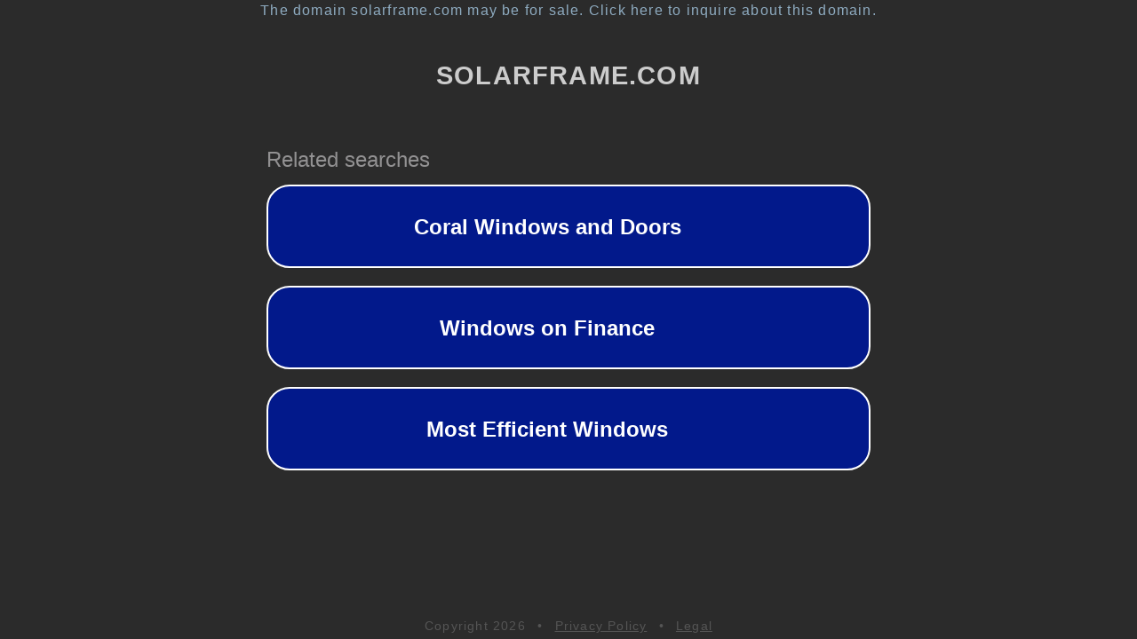

--- FILE ---
content_type: text/html
request_url: http://solarframe.com/
body_size: 133
content:
<html><head><title>info@solarframe.com</title><meta http-equiv=refresh content="1; URL='http://www.solarframe.com'"/></head><body></body></html>

--- FILE ---
content_type: text/html; charset=utf-8
request_url: http://www.solarframe.com/
body_size: 1102
content:
<!doctype html>
<html data-adblockkey="MFwwDQYJKoZIhvcNAQEBBQADSwAwSAJBANDrp2lz7AOmADaN8tA50LsWcjLFyQFcb/P2Txc58oYOeILb3vBw7J6f4pamkAQVSQuqYsKx3YzdUHCvbVZvFUsCAwEAAQ==_rW/JcoDJq87v1MMOMZk2TVkLT62vgWODFKmbhIEGrw6nS+btuC/JXw536RXXngWQA+WgsQq8OHh/wqJmSAzujA==" lang="en" style="background: #2B2B2B;">
<head>
    <meta charset="utf-8">
    <meta name="viewport" content="width=device-width, initial-scale=1">
    <link rel="icon" href="[data-uri]">
    <link rel="preconnect" href="https://www.google.com" crossorigin>
</head>
<body>
<div id="target" style="opacity: 0"></div>
<script>window.park = "[base64]";</script>
<script src="/bYwukbicf.js"></script>
</body>
</html>
